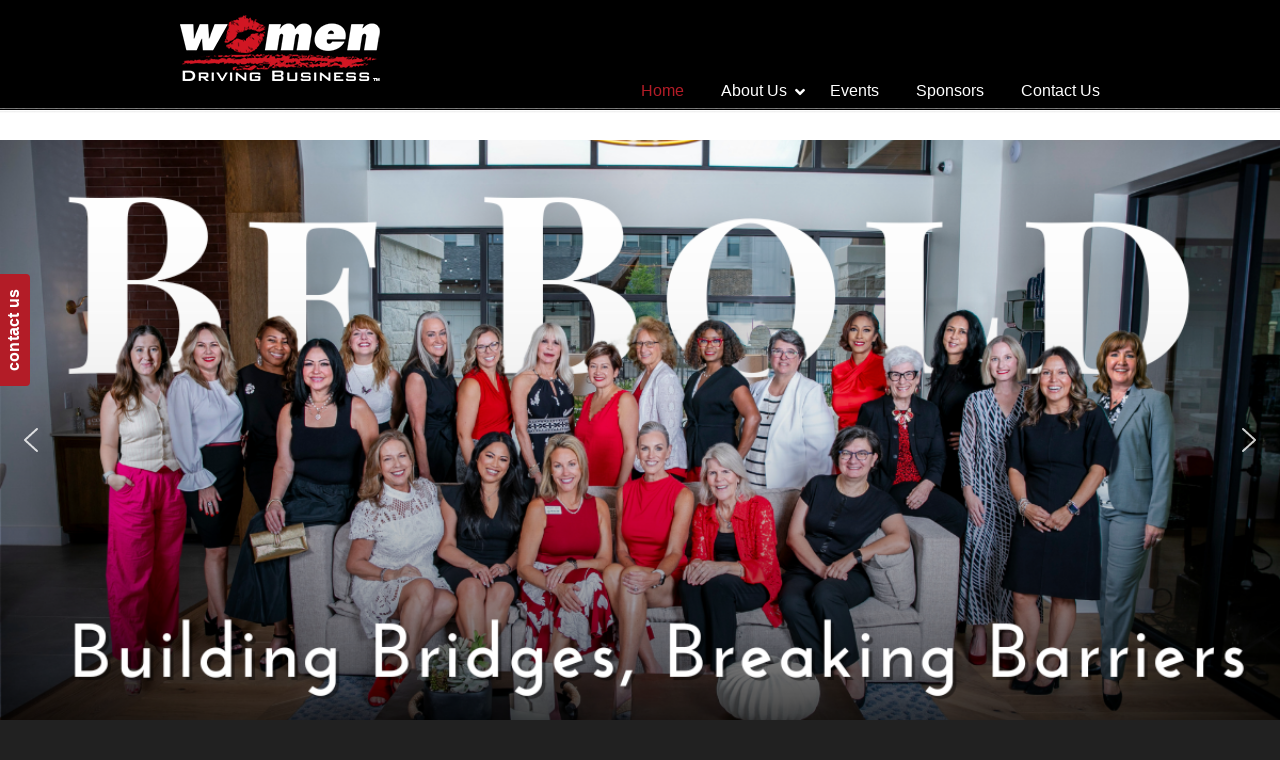

--- FILE ---
content_type: text/html; charset=UTF-8
request_url: https://womendrivingbusiness.com/
body_size: 13350
content:
<!DOCTYPE html>
<html lang="en-US" prefix="og: https://ogp.me/ns#">
<head>
		<meta charset="UTF-8">
	<meta name="viewport" content="width=device-width, initial-scale=1.0, maximum-scale=1.0">
	<link rel="profile" href="https://gmpg.org/xfn/11">
	
<!-- Search Engine Optimization by Rank Math - https://rankmath.com/ -->
<title>Women Driving Business - Women Driving Business | Networking Differently</title>
<meta name="description" content="Women Driving Business, as it&#039;s namesake, is a group of inspiring driven women who launch businesses, propel careers and boost communities. Created in 2004,"/>
<meta name="robots" content="follow, index, max-snippet:-1, max-video-preview:-1, max-image-preview:large"/>
<link rel="canonical" href="https://womendrivingbusiness.com/" />
<meta property="og:locale" content="en_US" />
<meta property="og:type" content="website" />
<meta property="og:title" content="Women Driving Business - Women Driving Business | Networking Differently" />
<meta property="og:description" content="Women Driving Business, as it&#039;s namesake, is a group of inspiring driven women who launch businesses, propel careers and boost communities. Created in 2004," />
<meta property="og:url" content="https://womendrivingbusiness.com/" />
<meta property="og:site_name" content="Women Driving Business | Networking Differently" />
<meta property="og:updated_time" content="2025-06-18T12:06:41-05:00" />
<meta property="article:published_time" content="2021-04-26T13:03:37-05:00" />
<meta property="article:modified_time" content="2025-06-18T12:06:41-05:00" />
<meta name="twitter:card" content="summary_large_image" />
<meta name="twitter:title" content="Women Driving Business - Women Driving Business | Networking Differently" />
<meta name="twitter:description" content="Women Driving Business, as it&#039;s namesake, is a group of inspiring driven women who launch businesses, propel careers and boost communities. Created in 2004," />
<meta name="twitter:label1" content="Written by" />
<meta name="twitter:data1" content="Jessica Woods" />
<meta name="twitter:label2" content="Time to read" />
<meta name="twitter:data2" content="4 minutes" />
<script type="application/ld+json" class="rank-math-schema">{"@context":"https://schema.org","@graph":[{"@type":["Person","Organization"],"@id":"https://womendrivingbusiness.com/#person","name":"Women Driving Business"},{"@type":"WebSite","@id":"https://womendrivingbusiness.com/#website","url":"https://womendrivingbusiness.com","name":"Women Driving Business","publisher":{"@id":"https://womendrivingbusiness.com/#person"},"inLanguage":"en-US","potentialAction":{"@type":"SearchAction","target":"https://womendrivingbusiness.com/?s={search_term_string}","query-input":"required name=search_term_string"}},{"@type":"WebPage","@id":"https://womendrivingbusiness.com/#webpage","url":"https://womendrivingbusiness.com/","name":"Women Driving Business - Women Driving Business | Networking Differently","datePublished":"2021-04-26T13:03:37-05:00","dateModified":"2025-06-18T12:06:41-05:00","about":{"@id":"https://womendrivingbusiness.com/#person"},"isPartOf":{"@id":"https://womendrivingbusiness.com/#website"},"inLanguage":"en-US"},{"@type":"Person","@id":"https://womendrivingbusiness.com/author/jessica-woods/","name":"Jessica Woods","url":"https://womendrivingbusiness.com/author/jessica-woods/","image":{"@type":"ImageObject","@id":"https://secure.gravatar.com/avatar/15db52bc9b23afafb56b9f1aefe966d99377c0fbf4589fbbbaf965a540acf632?s=96&amp;d=mm&amp;r=g","url":"https://secure.gravatar.com/avatar/15db52bc9b23afafb56b9f1aefe966d99377c0fbf4589fbbbaf965a540acf632?s=96&amp;d=mm&amp;r=g","caption":"Jessica Woods","inLanguage":"en-US"}},{"@type":"Article","headline":"Women Driving Business - Women Driving Business | Networking Differently","datePublished":"2021-04-26T13:03:37-05:00","dateModified":"2025-06-18T12:06:41-05:00","author":{"@id":"https://womendrivingbusiness.com/author/jessica-woods/","name":"Jessica Woods"},"publisher":{"@id":"https://womendrivingbusiness.com/#person"},"description":"Women Driving Business, as it&#039;s namesake, is a group of inspiring driven women who launch businesses, propel careers and boost communities. Created in 2004,","name":"Women Driving Business - Women Driving Business | Networking Differently","@id":"https://womendrivingbusiness.com/#richSnippet","isPartOf":{"@id":"https://womendrivingbusiness.com/#webpage"},"inLanguage":"en-US","mainEntityOfPage":{"@id":"https://womendrivingbusiness.com/#webpage"}}]}</script>
<!-- /Rank Math WordPress SEO plugin -->

<link rel='dns-prefetch' href='//use.fontawesome.com' />
<link rel='dns-prefetch' href='//www.googletagmanager.com' />
<link rel="alternate" type="application/rss+xml" title="Women Driving Business | Networking Differently &raquo; Feed" href="https://womendrivingbusiness.com/feed/" />
<link rel="alternate" type="application/rss+xml" title="Women Driving Business | Networking Differently &raquo; Comments Feed" href="https://womendrivingbusiness.com/comments/feed/" />
<link rel="alternate" title="oEmbed (JSON)" type="application/json+oembed" href="https://womendrivingbusiness.com/wp-json/oembed/1.0/embed?url=https%3A%2F%2Fwomendrivingbusiness.com%2F" />
<link rel="alternate" title="oEmbed (XML)" type="text/xml+oembed" href="https://womendrivingbusiness.com/wp-json/oembed/1.0/embed?url=https%3A%2F%2Fwomendrivingbusiness.com%2F&#038;format=xml" />
<style id='wp-img-auto-sizes-contain-inline-css' type='text/css'>
img:is([sizes=auto i],[sizes^="auto," i]){contain-intrinsic-size:3000px 1500px}
/*# sourceURL=wp-img-auto-sizes-contain-inline-css */
</style>
<style id='wp-emoji-styles-inline-css' type='text/css'>

	img.wp-smiley, img.emoji {
		display: inline !important;
		border: none !important;
		box-shadow: none !important;
		height: 1em !important;
		width: 1em !important;
		margin: 0 0.07em !important;
		vertical-align: -0.1em !important;
		background: none !important;
		padding: 0 !important;
	}
/*# sourceURL=wp-emoji-styles-inline-css */
</style>
<link rel='stylesheet' id='wp-block-library-css' href='https://womendrivingbusiness.com/wp-includes/css/dist/block-library/style.min.css?ver=6.9' type='text/css' media='all' />
<style id='global-styles-inline-css' type='text/css'>
:root{--wp--preset--aspect-ratio--square: 1;--wp--preset--aspect-ratio--4-3: 4/3;--wp--preset--aspect-ratio--3-4: 3/4;--wp--preset--aspect-ratio--3-2: 3/2;--wp--preset--aspect-ratio--2-3: 2/3;--wp--preset--aspect-ratio--16-9: 16/9;--wp--preset--aspect-ratio--9-16: 9/16;--wp--preset--color--black: #000000;--wp--preset--color--cyan-bluish-gray: #abb8c3;--wp--preset--color--white: #ffffff;--wp--preset--color--pale-pink: #f78da7;--wp--preset--color--vivid-red: #cf2e2e;--wp--preset--color--luminous-vivid-orange: #ff6900;--wp--preset--color--luminous-vivid-amber: #fcb900;--wp--preset--color--light-green-cyan: #7bdcb5;--wp--preset--color--vivid-green-cyan: #00d084;--wp--preset--color--pale-cyan-blue: #8ed1fc;--wp--preset--color--vivid-cyan-blue: #0693e3;--wp--preset--color--vivid-purple: #9b51e0;--wp--preset--gradient--vivid-cyan-blue-to-vivid-purple: linear-gradient(135deg,rgb(6,147,227) 0%,rgb(155,81,224) 100%);--wp--preset--gradient--light-green-cyan-to-vivid-green-cyan: linear-gradient(135deg,rgb(122,220,180) 0%,rgb(0,208,130) 100%);--wp--preset--gradient--luminous-vivid-amber-to-luminous-vivid-orange: linear-gradient(135deg,rgb(252,185,0) 0%,rgb(255,105,0) 100%);--wp--preset--gradient--luminous-vivid-orange-to-vivid-red: linear-gradient(135deg,rgb(255,105,0) 0%,rgb(207,46,46) 100%);--wp--preset--gradient--very-light-gray-to-cyan-bluish-gray: linear-gradient(135deg,rgb(238,238,238) 0%,rgb(169,184,195) 100%);--wp--preset--gradient--cool-to-warm-spectrum: linear-gradient(135deg,rgb(74,234,220) 0%,rgb(151,120,209) 20%,rgb(207,42,186) 40%,rgb(238,44,130) 60%,rgb(251,105,98) 80%,rgb(254,248,76) 100%);--wp--preset--gradient--blush-light-purple: linear-gradient(135deg,rgb(255,206,236) 0%,rgb(152,150,240) 100%);--wp--preset--gradient--blush-bordeaux: linear-gradient(135deg,rgb(254,205,165) 0%,rgb(254,45,45) 50%,rgb(107,0,62) 100%);--wp--preset--gradient--luminous-dusk: linear-gradient(135deg,rgb(255,203,112) 0%,rgb(199,81,192) 50%,rgb(65,88,208) 100%);--wp--preset--gradient--pale-ocean: linear-gradient(135deg,rgb(255,245,203) 0%,rgb(182,227,212) 50%,rgb(51,167,181) 100%);--wp--preset--gradient--electric-grass: linear-gradient(135deg,rgb(202,248,128) 0%,rgb(113,206,126) 100%);--wp--preset--gradient--midnight: linear-gradient(135deg,rgb(2,3,129) 0%,rgb(40,116,252) 100%);--wp--preset--font-size--small: 12px;--wp--preset--font-size--medium: 18px;--wp--preset--font-size--large: 34px;--wp--preset--font-size--x-large: 42px;--wp--preset--font-size--normal: 14px;--wp--preset--font-size--larger: 48px;--wp--preset--spacing--20: 0.44rem;--wp--preset--spacing--30: 0.67rem;--wp--preset--spacing--40: 1rem;--wp--preset--spacing--50: 1.5rem;--wp--preset--spacing--60: 2.25rem;--wp--preset--spacing--70: 3.38rem;--wp--preset--spacing--80: 5.06rem;--wp--preset--shadow--natural: 6px 6px 9px rgba(0, 0, 0, 0.2);--wp--preset--shadow--deep: 12px 12px 50px rgba(0, 0, 0, 0.4);--wp--preset--shadow--sharp: 6px 6px 0px rgba(0, 0, 0, 0.2);--wp--preset--shadow--outlined: 6px 6px 0px -3px rgb(255, 255, 255), 6px 6px rgb(0, 0, 0);--wp--preset--shadow--crisp: 6px 6px 0px rgb(0, 0, 0);}:where(.is-layout-flex){gap: 0.5em;}:where(.is-layout-grid){gap: 0.5em;}body .is-layout-flex{display: flex;}.is-layout-flex{flex-wrap: wrap;align-items: center;}.is-layout-flex > :is(*, div){margin: 0;}body .is-layout-grid{display: grid;}.is-layout-grid > :is(*, div){margin: 0;}:where(.wp-block-columns.is-layout-flex){gap: 2em;}:where(.wp-block-columns.is-layout-grid){gap: 2em;}:where(.wp-block-post-template.is-layout-flex){gap: 1.25em;}:where(.wp-block-post-template.is-layout-grid){gap: 1.25em;}.has-black-color{color: var(--wp--preset--color--black) !important;}.has-cyan-bluish-gray-color{color: var(--wp--preset--color--cyan-bluish-gray) !important;}.has-white-color{color: var(--wp--preset--color--white) !important;}.has-pale-pink-color{color: var(--wp--preset--color--pale-pink) !important;}.has-vivid-red-color{color: var(--wp--preset--color--vivid-red) !important;}.has-luminous-vivid-orange-color{color: var(--wp--preset--color--luminous-vivid-orange) !important;}.has-luminous-vivid-amber-color{color: var(--wp--preset--color--luminous-vivid-amber) !important;}.has-light-green-cyan-color{color: var(--wp--preset--color--light-green-cyan) !important;}.has-vivid-green-cyan-color{color: var(--wp--preset--color--vivid-green-cyan) !important;}.has-pale-cyan-blue-color{color: var(--wp--preset--color--pale-cyan-blue) !important;}.has-vivid-cyan-blue-color{color: var(--wp--preset--color--vivid-cyan-blue) !important;}.has-vivid-purple-color{color: var(--wp--preset--color--vivid-purple) !important;}.has-black-background-color{background-color: var(--wp--preset--color--black) !important;}.has-cyan-bluish-gray-background-color{background-color: var(--wp--preset--color--cyan-bluish-gray) !important;}.has-white-background-color{background-color: var(--wp--preset--color--white) !important;}.has-pale-pink-background-color{background-color: var(--wp--preset--color--pale-pink) !important;}.has-vivid-red-background-color{background-color: var(--wp--preset--color--vivid-red) !important;}.has-luminous-vivid-orange-background-color{background-color: var(--wp--preset--color--luminous-vivid-orange) !important;}.has-luminous-vivid-amber-background-color{background-color: var(--wp--preset--color--luminous-vivid-amber) !important;}.has-light-green-cyan-background-color{background-color: var(--wp--preset--color--light-green-cyan) !important;}.has-vivid-green-cyan-background-color{background-color: var(--wp--preset--color--vivid-green-cyan) !important;}.has-pale-cyan-blue-background-color{background-color: var(--wp--preset--color--pale-cyan-blue) !important;}.has-vivid-cyan-blue-background-color{background-color: var(--wp--preset--color--vivid-cyan-blue) !important;}.has-vivid-purple-background-color{background-color: var(--wp--preset--color--vivid-purple) !important;}.has-black-border-color{border-color: var(--wp--preset--color--black) !important;}.has-cyan-bluish-gray-border-color{border-color: var(--wp--preset--color--cyan-bluish-gray) !important;}.has-white-border-color{border-color: var(--wp--preset--color--white) !important;}.has-pale-pink-border-color{border-color: var(--wp--preset--color--pale-pink) !important;}.has-vivid-red-border-color{border-color: var(--wp--preset--color--vivid-red) !important;}.has-luminous-vivid-orange-border-color{border-color: var(--wp--preset--color--luminous-vivid-orange) !important;}.has-luminous-vivid-amber-border-color{border-color: var(--wp--preset--color--luminous-vivid-amber) !important;}.has-light-green-cyan-border-color{border-color: var(--wp--preset--color--light-green-cyan) !important;}.has-vivid-green-cyan-border-color{border-color: var(--wp--preset--color--vivid-green-cyan) !important;}.has-pale-cyan-blue-border-color{border-color: var(--wp--preset--color--pale-cyan-blue) !important;}.has-vivid-cyan-blue-border-color{border-color: var(--wp--preset--color--vivid-cyan-blue) !important;}.has-vivid-purple-border-color{border-color: var(--wp--preset--color--vivid-purple) !important;}.has-vivid-cyan-blue-to-vivid-purple-gradient-background{background: var(--wp--preset--gradient--vivid-cyan-blue-to-vivid-purple) !important;}.has-light-green-cyan-to-vivid-green-cyan-gradient-background{background: var(--wp--preset--gradient--light-green-cyan-to-vivid-green-cyan) !important;}.has-luminous-vivid-amber-to-luminous-vivid-orange-gradient-background{background: var(--wp--preset--gradient--luminous-vivid-amber-to-luminous-vivid-orange) !important;}.has-luminous-vivid-orange-to-vivid-red-gradient-background{background: var(--wp--preset--gradient--luminous-vivid-orange-to-vivid-red) !important;}.has-very-light-gray-to-cyan-bluish-gray-gradient-background{background: var(--wp--preset--gradient--very-light-gray-to-cyan-bluish-gray) !important;}.has-cool-to-warm-spectrum-gradient-background{background: var(--wp--preset--gradient--cool-to-warm-spectrum) !important;}.has-blush-light-purple-gradient-background{background: var(--wp--preset--gradient--blush-light-purple) !important;}.has-blush-bordeaux-gradient-background{background: var(--wp--preset--gradient--blush-bordeaux) !important;}.has-luminous-dusk-gradient-background{background: var(--wp--preset--gradient--luminous-dusk) !important;}.has-pale-ocean-gradient-background{background: var(--wp--preset--gradient--pale-ocean) !important;}.has-electric-grass-gradient-background{background: var(--wp--preset--gradient--electric-grass) !important;}.has-midnight-gradient-background{background: var(--wp--preset--gradient--midnight) !important;}.has-small-font-size{font-size: var(--wp--preset--font-size--small) !important;}.has-medium-font-size{font-size: var(--wp--preset--font-size--medium) !important;}.has-large-font-size{font-size: var(--wp--preset--font-size--large) !important;}.has-x-large-font-size{font-size: var(--wp--preset--font-size--x-large) !important;}
/*# sourceURL=global-styles-inline-css */
</style>

<style id='classic-theme-styles-inline-css' type='text/css'>
/*! This file is auto-generated */
.wp-block-button__link{color:#fff;background-color:#32373c;border-radius:9999px;box-shadow:none;text-decoration:none;padding:calc(.667em + 2px) calc(1.333em + 2px);font-size:1.125em}.wp-block-file__button{background:#32373c;color:#fff;text-decoration:none}
/*# sourceURL=/wp-includes/css/classic-themes.min.css */
</style>
<style id='font-awesome-svg-styles-default-inline-css' type='text/css'>
.svg-inline--fa {
  display: inline-block;
  height: 1em;
  overflow: visible;
  vertical-align: -.125em;
}
/*# sourceURL=font-awesome-svg-styles-default-inline-css */
</style>
<link rel='stylesheet' id='font-awesome-svg-styles-css' href='https://womendrivingbusiness.com/wp-content/uploads/font-awesome/v5.15.3/css/svg-with-js.css' type='text/css' media='all' />
<style id='font-awesome-svg-styles-inline-css' type='text/css'>
   .wp-block-font-awesome-icon svg::before,
   .wp-rich-text-font-awesome-icon svg::before {content: unset;}
/*# sourceURL=font-awesome-svg-styles-inline-css */
</style>
<link rel='stylesheet' id='u-design-reset-css' href='https://womendrivingbusiness.com/wp-content/themes/u-design/assets/css/frontend/layout/reset.css?ver=1.0' type='text/css' media='screen' />
<link rel='stylesheet' id='u-design-grid-960-css' href='https://womendrivingbusiness.com/wp-content/themes/u-design/assets/css/frontend/layout/960.css?ver=1.0' type='text/css' media='screen' />
<link rel='stylesheet' id='u-design-superfish_menu-css' href='https://womendrivingbusiness.com/wp-content/themes/u-design/inc/frontend/superfish-menu/css/superfish.css?ver=1.7.2' type='text/css' media='screen' />
<link rel='stylesheet' id='u-design-pretty_photo-css' href='https://womendrivingbusiness.com/wp-content/themes/u-design/inc/frontend/prettyPhoto/css/prettyPhoto.css?ver=3.1.6' type='text/css' media='screen' />
<link rel='stylesheet' id='u-design-font-awesome-css' href='https://womendrivingbusiness.com/wp-content/themes/u-design/inc/shared/font-awesome/css/font-awesome.min.css?ver=3.4.15' type='text/css' media='screen' />
<link rel='stylesheet' id='u-design-style-css' href='https://womendrivingbusiness.com/wp-content/themes/u-design/assets/css/frontend/global/style.css?ver=3.4.15' type='text/css' media='screen' />
<link rel='stylesheet' id='u-design-custom-style-css' href='https://womendrivingbusiness.com/wp-content/themes/u-design/assets/css/frontend/global/custom_style.css?ver=3.4.15.1719502625' type='text/css' media='screen' />
<link rel='stylesheet' id='u-design-responsive-css' href='https://womendrivingbusiness.com/wp-content/themes/u-design/assets/css/frontend/layout/responsive.css?ver=3.4.15' type='text/css' media='screen' />
<link rel='stylesheet' id='font-awesome-official-css' href='https://use.fontawesome.com/releases/v5.15.3/css/all.css' type='text/css' media='all' integrity="sha384-SZXxX4whJ79/gErwcOYf+zWLeJdY/qpuqC4cAa9rOGUstPomtqpuNWT9wdPEn2fk" crossorigin="anonymous" />
<link rel='stylesheet' id='wp-pagenavi-css' href='https://womendrivingbusiness.com/wp-content/plugins/wp-pagenavi/pagenavi-css.css?ver=2.70' type='text/css' media='all' />
<link rel='stylesheet' id='js_composer_front-css' href='https://womendrivingbusiness.com/wp-content/plugins/js_composer/assets/css/js_composer.min.css?ver=6.5.0' type='text/css' media='all' />
<link rel='stylesheet' id='font-awesome-official-v4shim-css' href='https://use.fontawesome.com/releases/v5.15.3/css/v4-shims.css' type='text/css' media='all' integrity="sha384-C2B+KlPW+WkR0Ld9loR1x3cXp7asA0iGVodhCoJ4hwrWm/d9qKS59BGisq+2Y0/D" crossorigin="anonymous" />
<style id='font-awesome-official-v4shim-inline-css' type='text/css'>
@font-face {
font-family: "FontAwesome";
font-display: block;
src: url("https://use.fontawesome.com/releases/v5.15.3/webfonts/fa-brands-400.eot"),
		url("https://use.fontawesome.com/releases/v5.15.3/webfonts/fa-brands-400.eot?#iefix") format("embedded-opentype"),
		url("https://use.fontawesome.com/releases/v5.15.3/webfonts/fa-brands-400.woff2") format("woff2"),
		url("https://use.fontawesome.com/releases/v5.15.3/webfonts/fa-brands-400.woff") format("woff"),
		url("https://use.fontawesome.com/releases/v5.15.3/webfonts/fa-brands-400.ttf") format("truetype"),
		url("https://use.fontawesome.com/releases/v5.15.3/webfonts/fa-brands-400.svg#fontawesome") format("svg");
}

@font-face {
font-family: "FontAwesome";
font-display: block;
src: url("https://use.fontawesome.com/releases/v5.15.3/webfonts/fa-solid-900.eot"),
		url("https://use.fontawesome.com/releases/v5.15.3/webfonts/fa-solid-900.eot?#iefix") format("embedded-opentype"),
		url("https://use.fontawesome.com/releases/v5.15.3/webfonts/fa-solid-900.woff2") format("woff2"),
		url("https://use.fontawesome.com/releases/v5.15.3/webfonts/fa-solid-900.woff") format("woff"),
		url("https://use.fontawesome.com/releases/v5.15.3/webfonts/fa-solid-900.ttf") format("truetype"),
		url("https://use.fontawesome.com/releases/v5.15.3/webfonts/fa-solid-900.svg#fontawesome") format("svg");
}

@font-face {
font-family: "FontAwesome";
font-display: block;
src: url("https://use.fontawesome.com/releases/v5.15.3/webfonts/fa-regular-400.eot"),
		url("https://use.fontawesome.com/releases/v5.15.3/webfonts/fa-regular-400.eot?#iefix") format("embedded-opentype"),
		url("https://use.fontawesome.com/releases/v5.15.3/webfonts/fa-regular-400.woff2") format("woff2"),
		url("https://use.fontawesome.com/releases/v5.15.3/webfonts/fa-regular-400.woff") format("woff"),
		url("https://use.fontawesome.com/releases/v5.15.3/webfonts/fa-regular-400.ttf") format("truetype"),
		url("https://use.fontawesome.com/releases/v5.15.3/webfonts/fa-regular-400.svg#fontawesome") format("svg");
unicode-range: U+F004-F005,U+F007,U+F017,U+F022,U+F024,U+F02E,U+F03E,U+F044,U+F057-F059,U+F06E,U+F070,U+F075,U+F07B-F07C,U+F080,U+F086,U+F089,U+F094,U+F09D,U+F0A0,U+F0A4-F0A7,U+F0C5,U+F0C7-F0C8,U+F0E0,U+F0EB,U+F0F3,U+F0F8,U+F0FE,U+F111,U+F118-F11A,U+F11C,U+F133,U+F144,U+F146,U+F14A,U+F14D-F14E,U+F150-F152,U+F15B-F15C,U+F164-F165,U+F185-F186,U+F191-F192,U+F1AD,U+F1C1-F1C9,U+F1CD,U+F1D8,U+F1E3,U+F1EA,U+F1F6,U+F1F9,U+F20A,U+F247-F249,U+F24D,U+F254-F25B,U+F25D,U+F267,U+F271-F274,U+F279,U+F28B,U+F28D,U+F2B5-F2B6,U+F2B9,U+F2BB,U+F2BD,U+F2C1-F2C2,U+F2D0,U+F2D2,U+F2DC,U+F2ED,U+F328,U+F358-F35B,U+F3A5,U+F3D1,U+F410,U+F4AD;
}
/*# sourceURL=font-awesome-official-v4shim-inline-css */
</style>
<link rel="stylesheet" type="text/css" href="https://womendrivingbusiness.com/wp-content/plugins/smart-slider-3/Public/SmartSlider3/Application/Frontend/Assets/dist/smartslider.min.css?ver=c397fa89" media="all">
<style data-related="n2-ss-21">div#n2-ss-21 .n2-ss-slider-1{display:grid;position:relative;}div#n2-ss-21 .n2-ss-slider-2{display:grid;position:relative;overflow:hidden;padding:0px 0px 0px 0px;border:0px solid RGBA(62,62,62,1);border-radius:0px;background-clip:padding-box;background-repeat:repeat;background-position:50% 50%;background-size:cover;background-attachment:scroll;z-index:1;}div#n2-ss-21:not(.n2-ss-loaded) .n2-ss-slider-2{background-image:none !important;}div#n2-ss-21 .n2-ss-slider-3{display:grid;grid-template-areas:'cover';position:relative;overflow:hidden;z-index:10;}div#n2-ss-21 .n2-ss-slider-3 > *{grid-area:cover;}div#n2-ss-21 .n2-ss-slide-backgrounds,div#n2-ss-21 .n2-ss-slider-3 > .n2-ss-divider{position:relative;}div#n2-ss-21 .n2-ss-slide-backgrounds{z-index:10;}div#n2-ss-21 .n2-ss-slide-backgrounds > *{overflow:hidden;}div#n2-ss-21 .n2-ss-slide-background{transform:translateX(-100000px);}div#n2-ss-21 .n2-ss-slider-4{place-self:center;position:relative;width:100%;height:100%;z-index:20;display:grid;grid-template-areas:'slide';}div#n2-ss-21 .n2-ss-slider-4 > *{grid-area:slide;}div#n2-ss-21.n2-ss-full-page--constrain-ratio .n2-ss-slider-4{height:auto;}div#n2-ss-21 .n2-ss-slide{display:grid;place-items:center;grid-auto-columns:100%;position:relative;z-index:20;-webkit-backface-visibility:hidden;transform:translateX(-100000px);}div#n2-ss-21 .n2-ss-slide{perspective:1500px;}div#n2-ss-21 .n2-ss-slide-active{z-index:21;}.n2-ss-background-animation{position:absolute;top:0;left:0;width:100%;height:100%;z-index:3;}div#n2-ss-21 .nextend-arrow{cursor:pointer;overflow:hidden;line-height:0 !important;z-index:18;-webkit-user-select:none;}div#n2-ss-21 .nextend-arrow img{position:relative;display:block;}div#n2-ss-21 .nextend-arrow img.n2-arrow-hover-img{display:none;}div#n2-ss-21 .nextend-arrow:FOCUS img.n2-arrow-hover-img,div#n2-ss-21 .nextend-arrow:HOVER img.n2-arrow-hover-img{display:inline;}div#n2-ss-21 .nextend-arrow:FOCUS img.n2-arrow-normal-img,div#n2-ss-21 .nextend-arrow:HOVER img.n2-arrow-normal-img{display:none;}div#n2-ss-21 .nextend-arrow-animated{overflow:hidden;}div#n2-ss-21 .nextend-arrow-animated > div{position:relative;}div#n2-ss-21 .nextend-arrow-animated .n2-active{position:absolute;}div#n2-ss-21 .nextend-arrow-animated-fade{transition:background 0.3s, opacity 0.4s;}div#n2-ss-21 .nextend-arrow-animated-horizontal > div{transition:all 0.4s;transform:none;}div#n2-ss-21 .nextend-arrow-animated-horizontal .n2-active{top:0;}div#n2-ss-21 .nextend-arrow-previous.nextend-arrow-animated-horizontal .n2-active{left:100%;}div#n2-ss-21 .nextend-arrow-next.nextend-arrow-animated-horizontal .n2-active{right:100%;}div#n2-ss-21 .nextend-arrow-previous.nextend-arrow-animated-horizontal:HOVER > div,div#n2-ss-21 .nextend-arrow-previous.nextend-arrow-animated-horizontal:FOCUS > div{transform:translateX(-100%);}div#n2-ss-21 .nextend-arrow-next.nextend-arrow-animated-horizontal:HOVER > div,div#n2-ss-21 .nextend-arrow-next.nextend-arrow-animated-horizontal:FOCUS > div{transform:translateX(100%);}div#n2-ss-21 .nextend-arrow-animated-vertical > div{transition:all 0.4s;transform:none;}div#n2-ss-21 .nextend-arrow-animated-vertical .n2-active{left:0;}div#n2-ss-21 .nextend-arrow-previous.nextend-arrow-animated-vertical .n2-active{top:100%;}div#n2-ss-21 .nextend-arrow-next.nextend-arrow-animated-vertical .n2-active{bottom:100%;}div#n2-ss-21 .nextend-arrow-previous.nextend-arrow-animated-vertical:HOVER > div,div#n2-ss-21 .nextend-arrow-previous.nextend-arrow-animated-vertical:FOCUS > div{transform:translateY(-100%);}div#n2-ss-21 .nextend-arrow-next.nextend-arrow-animated-vertical:HOVER > div,div#n2-ss-21 .nextend-arrow-next.nextend-arrow-animated-vertical:FOCUS > div{transform:translateY(100%);}div#n2-ss-21 .n2-ss-slide-limiter{max-width:1200px;}div#n2-ss-21 .nextend-arrow img{width: 32px}@media (min-width: 1200px){div#n2-ss-21 [data-hide-desktopportrait="1"]{display: none !important;}}@media (orientation: landscape) and (max-width: 1199px) and (min-width: 901px),(orientation: portrait) and (max-width: 1199px) and (min-width: 701px){div#n2-ss-21 [data-hide-tabletportrait="1"]{display: none !important;}}@media (orientation: landscape) and (max-width: 900px),(orientation: portrait) and (max-width: 700px){div#n2-ss-21 [data-hide-mobileportrait="1"]{display: none !important;}div#n2-ss-21 .nextend-arrow img{width: 16px}}</style>
<script>(function(){this._N2=this._N2||{_r:[],_d:[],r:function(){this._r.push(arguments)},d:function(){this._d.push(arguments)}}}).call(window);</script><script src="https://womendrivingbusiness.com/wp-content/plugins/smart-slider-3/Public/SmartSlider3/Application/Frontend/Assets/dist/n2.min.js?ver=c397fa89" defer async></script>
<script src="https://womendrivingbusiness.com/wp-content/plugins/smart-slider-3/Public/SmartSlider3/Application/Frontend/Assets/dist/smartslider-frontend.min.js?ver=c397fa89" defer async></script>
<script src="https://womendrivingbusiness.com/wp-content/plugins/smart-slider-3/Public/SmartSlider3/Slider/SliderType/Simple/Assets/dist/ss-simple.min.js?ver=c397fa89" defer async></script>
<script src="https://womendrivingbusiness.com/wp-content/plugins/smart-slider-3/Public/SmartSlider3/Widget/Arrow/ArrowImage/Assets/dist/w-arrow-image.min.js?ver=c397fa89" defer async></script>
<script>_N2.r('documentReady',function(){_N2.r(["documentReady","smartslider-frontend","SmartSliderWidgetArrowImage","ss-simple"],function(){new _N2.SmartSliderSimple('n2-ss-21',{"admin":false,"background.video.mobile":1,"loadingTime":2000,"alias":{"id":0,"smoothScroll":0,"slideSwitch":0,"scroll":1},"align":"normal","isDelayed":0,"responsive":{"mediaQueries":{"all":false,"desktopportrait":["(min-width: 1200px)"],"tabletportrait":["(orientation: landscape) and (max-width: 1199px) and (min-width: 901px)","(orientation: portrait) and (max-width: 1199px) and (min-width: 701px)"],"mobileportrait":["(orientation: landscape) and (max-width: 900px)","(orientation: portrait) and (max-width: 700px)"]},"base":{"slideOuterWidth":1200,"slideOuterHeight":600,"sliderWidth":1200,"sliderHeight":600,"slideWidth":1200,"slideHeight":600},"hideOn":{"desktopLandscape":false,"desktopPortrait":false,"tabletLandscape":false,"tabletPortrait":false,"mobileLandscape":false,"mobilePortrait":false},"onResizeEnabled":true,"type":"fullwidth","sliderHeightBasedOn":"real","focusUser":1,"focusEdge":"auto","breakpoints":[{"device":"tabletPortrait","type":"max-screen-width","portraitWidth":1199,"landscapeWidth":1199},{"device":"mobilePortrait","type":"max-screen-width","portraitWidth":700,"landscapeWidth":900}],"enabledDevices":{"desktopLandscape":0,"desktopPortrait":1,"tabletLandscape":0,"tabletPortrait":1,"mobileLandscape":0,"mobilePortrait":1},"sizes":{"desktopPortrait":{"width":1200,"height":600,"max":3000,"min":1200},"tabletPortrait":{"width":701,"height":350,"customHeight":false,"max":1199,"min":701},"mobilePortrait":{"width":320,"height":160,"customHeight":false,"max":900,"min":320}},"overflowHiddenPage":0,"focus":{"offsetTop":"#wpadminbar","offsetBottom":""}},"controls":{"mousewheel":0,"touch":"horizontal","keyboard":1,"blockCarouselInteraction":1},"playWhenVisible":1,"playWhenVisibleAt":0.5,"lazyLoad":0,"lazyLoadNeighbor":0,"blockrightclick":0,"maintainSession":0,"autoplay":{"enabled":1,"start":1,"duration":8000,"autoplayLoop":1,"allowReStart":0,"reverse":0,"pause":{"click":1,"mouse":"0","mediaStarted":1},"resume":{"click":0,"mouse":"0","mediaEnded":1,"slidechanged":0},"interval":1,"intervalModifier":"loop","intervalSlide":"current"},"perspective":1500,"layerMode":{"playOnce":0,"playFirstLayer":1,"mode":"skippable","inAnimation":"mainInEnd"},"bgAnimations":0,"mainanimation":{"type":"horizontal","duration":800,"delay":0,"ease":"easeOutQuad","shiftedBackgroundAnimation":0},"carousel":1,"initCallbacks":function(){new _N2.SmartSliderWidgetArrowImage(this)}})})});</script><script type="text/javascript" src="https://womendrivingbusiness.com/wp-includes/js/jquery/jquery.min.js?ver=3.7.1" id="jquery-core-js"></script>
<script type="text/javascript" src="https://womendrivingbusiness.com/wp-includes/js/jquery/jquery-migrate.min.js?ver=3.4.1" id="jquery-migrate-js"></script>
<link rel="https://api.w.org/" href="https://womendrivingbusiness.com/wp-json/" /><link rel="alternate" title="JSON" type="application/json" href="https://womendrivingbusiness.com/wp-json/wp/v2/pages/16" /><link rel="EditURI" type="application/rsd+xml" title="RSD" href="https://womendrivingbusiness.com/xmlrpc.php?rsd" />
<link rel='shortlink' href='https://womendrivingbusiness.com/' />
<meta name="generator" content="Site Kit by Google 1.170.0" /><style type="text/css">.recentcomments a{display:inline !important;padding:0 !important;margin:0 !important;}</style><meta name="generator" content="Powered by WPBakery Page Builder - drag and drop page builder for WordPress."/>
<link rel="pingback" href="https://womendrivingbusiness.com/xmlrpc.php" />
<link rel="icon" href="https://womendrivingbusiness.com/wp-content/uploads/2021/04/cropped-logo-icon-32x32.png" sizes="32x32" />
<link rel="icon" href="https://womendrivingbusiness.com/wp-content/uploads/2021/04/cropped-logo-icon-192x192.png" sizes="192x192" />
<link rel="apple-touch-icon" href="https://womendrivingbusiness.com/wp-content/uploads/2021/04/cropped-logo-icon-180x180.png" />
<meta name="msapplication-TileImage" content="https://womendrivingbusiness.com/wp-content/uploads/2021/04/cropped-logo-icon-270x270.png" />
<style type="text/css" data-type="vc_custom-css">p{
    font-size:12pt;
}
#custom-header-img {
    width: 100% !important;
}</style><style type="text/css" data-type="vc_shortcodes-custom-css">.vc_custom_1619448844420{padding-top: 40px !important;padding-bottom: 40px !important;background-image: url(https://womendrivingbusiness.com/wp-content/uploads/2021/04/banner4-b-1.jpg?id=27) !important;background-position: center !important;background-repeat: no-repeat !important;background-size: cover !important;}.vc_custom_1619448557560{margin-top: 20px !important;margin-bottom: 20px !important;}.vc_custom_1619460470999{margin-bottom: -20px !important;padding-top: 40px !important;padding-right: 40px !important;padding-bottom: 40px !important;padding-left: 40px !important;background-image: url(https://womendrivingbusiness.com/wp-content/uploads/2021/04/banner3-b.jpg?id=32) !important;}.vc_custom_1619448829819{margin-top: 20px !important;margin-bottom: 20px !important;padding-top: 20px !important;padding-bottom: 20px !important;}.vc_custom_1750266383081{background-image: url(https://womendrivingbusiness.com/wp-content/uploads/2025/02/WDB2024Forum436-scaled.jpg?id=1266) !important;background-position: center !important;background-repeat: no-repeat !important;background-size: contain !important;}.vc_custom_1750266341933{background-image: url(https://womendrivingbusiness.com/wp-content/uploads/2025/06/WDB2025Sponsors-scaled.jpg?id=1300) !important;background-position: center !important;background-repeat: no-repeat !important;background-size: contain !important;}.vc_custom_1619460210742{margin-top: 0px !important;}.vc_custom_1619448472275{margin-top: 20px !important;margin-bottom: 20px !important;background-color: #ffffff !important;}.vc_custom_1619448522934{margin-top: 20px !important;margin-right: 20px !important;margin-bottom: 20px !important;margin-left: 20px !important;background-color: #ffffff !important;}.vc_custom_1619448452875{margin-top: 20px !important;margin-bottom: 20px !important;background-color: #ffffff !important;}.vc_custom_1619448266973{margin-top: -20px !important;}.vc_custom_1619448239822{margin-top: -25px !important;}.vc_custom_1619448272926{margin-top: -20px !important;}</style><noscript><style> .wpb_animate_when_almost_visible { opacity: 1; }</style></noscript>	</head>
<body  class="home wp-singular page-template-default page page-id-16 wp-embed-responsive wp-theme-u-design wp-child-theme-u-design-child u-design-responsive-on u-design-submenu-arrows-on  u-design-fixed-menu-on top-bg-color-dark wpb-js-composer js-comp-ver-6.5.0 vc_responsive udesign-is-global-page-width udesign-fa no_title_section">
					<div id="feedback"><a href="https://womendrivingbusiness.com/contact-us/" class="feedback">contact us</a></div>
			
	<div id="wrapper-1">
					<header id="top-wrapper">
								<div id="top-elements" class="container_24">
							<div id="logo" class="grid_14">
							<h1><a title="Women Driving Business | Networking Differently" href="https://womendrivingbusiness.com">Women Driving Business | Networking Differently</a></h1>
					</div>
					</div>
				<!-- end top-elements -->
						<div class="clear"></div>
		<nav id="main-menu">
			<div id="dropdown-holder" class="container_24">
				<div id="navigation-menu" class="navigation-menu"><ul id="main-top-menu" class="sf-menu"><li id="menu-item-157" class="menu-item menu-item-type-custom menu-item-object-custom current-menu-item current_page_item menu-item-home menu-item-157"><a href="https://womendrivingbusiness.com/" aria-current="page"><span>Home</span></a></li>
<li id="menu-item-200" class="menu-item menu-item-type-custom menu-item-object-custom menu-item-has-children menu-item-200"><a href="#"><span>About Us</span></a>
<ul class="sub-menu">
	<li id="menu-item-158" class="menu-item menu-item-type-post_type menu-item-object-page menu-item-158"><a href="https://womendrivingbusiness.com/about-us/"><span>About Us</span></a></li>
	<li id="menu-item-201" class="menu-item menu-item-type-post_type menu-item-object-page menu-item-201"><a href="https://womendrivingbusiness.com/committee/"><span>Committee</span></a></li>
	<li id="menu-item-271" class="menu-item menu-item-type-post_type menu-item-object-page menu-item-271"><a href="https://womendrivingbusiness.com/news-media/"><span>News &#038; Media Coverage</span></a></li>
	<li id="menu-item-222" class="menu-item menu-item-type-post_type menu-item-object-page menu-item-222"><a href="https://womendrivingbusiness.com/testimonials/"><span>Testimonials</span></a></li>
</ul>
</li>
<li id="menu-item-163" class="menu-item menu-item-type-post_type menu-item-object-page menu-item-163"><a href="https://womendrivingbusiness.com/events/"><span>Events</span></a></li>
<li id="menu-item-199" class="menu-item menu-item-type-post_type menu-item-object-page menu-item-199"><a href="https://womendrivingbusiness.com/sponsors/"><span>Sponsors</span></a></li>
<li id="menu-item-198" class="menu-item menu-item-type-post_type menu-item-object-page menu-item-198"><a href="https://womendrivingbusiness.com/contact-us/"><span>Contact Us</span></a></li>
</ul></div>			</div>
			<!-- end dropdown-holder -->
		</nav>
		<!-- end top-main-menu -->
				</header>
			<!-- end top-wrapper -->
					<div class="clear"></div>

				<div id="sticky-menu-alias"></div>
		<div class="clear"></div>
				<a id="sticky-menu-logo" href="https://womendrivingbusiness.com" title="Women Driving Business | Networking Differently"><img height="40" src="https://womendrivingbusiness.com/wp-content/uploads/2021/04/logo-b.png" alt="logo" /></a>
				<div id="rev-slider-header">
					</div>
		<!-- end rev-slider-header -->
		
			<div class="clear"></div>

			
			<section id="home-page-content">

			
<div id="content-container" class="container_24">
	<main id="main-content" role="main" class="grid_24">
		<div class="main-content-padding">
			
<article class="post-16 page type-page status-publish hentry" id="post-16">
    
	    
	<div class="entry">
		<div class="vc_row wpb_row vc_row-fluid"><div class="wpb_column vc_column_container vc_col-sm-12"><div class="vc_column-inner"><div class="wpb_wrapper"><div class="n2_clear"><ss3-force-full-width data-overflow-x="body" data-horizontal-selector="body"><div class="n2-section-smartslider fitvidsignore  n2_clear" data-ssid="21"><div id="n2-ss-21-align" class="n2-ss-align"><div class="n2-padding"><div id="n2-ss-21" data-creator="Smart Slider 3" data-responsive="fullwidth" class="n2-ss-slider n2-ow n2-has-hover n2notransition  "><div class="n2-ss-slider-wrapper-inside">
        <div class="n2-ss-slider-1 n2_ss__touch_element n2-ow">
            <div class="n2-ss-slider-2 n2-ow">
                                                <div class="n2-ss-slider-3 n2-ow">

                    <div class="n2-ss-slide-backgrounds n2-ow-all"><div class="n2-ss-slide-background" data-public-id="1" data-mode="fill"><div class="n2-ss-slide-background-image" data-blur="0" data-opacity="100" data-x="50" data-y="50" data-alt="" data-title=""><picture class="skip-lazy" data-skip-lazy="1"><img decoding="async" src="//womendrivingbusiness.com/wp-content/uploads/2025/06/Est.-2004-1.png" alt="" title="" loading="lazy" class="skip-lazy" data-skip-lazy="1"></picture></div><div data-color="RGBA(255,255,255,0)" style="background-color: RGBA(255,255,255,0);" class="n2-ss-slide-background-color"></div></div><div class="n2-ss-slide-background" data-public-id="2" data-mode="fill" aria-hidden="true"><div class="n2-ss-slide-background-image" data-blur="0" data-opacity="100" data-x="50" data-y="50" data-alt="" data-title=""><picture class="skip-lazy" data-skip-lazy="1"><img decoding="async" src="//womendrivingbusiness.com/wp-content/uploads/2025/02/WDB2024Feb346-scaled.jpg" alt="" title="" loading="lazy" class="skip-lazy" data-skip-lazy="1"></picture></div><div data-color="RGBA(255,255,255,0)" style="background-color: RGBA(255,255,255,0);" class="n2-ss-slide-background-color"></div></div><div class="n2-ss-slide-background" data-public-id="3" data-mode="fill" aria-hidden="true"><div class="n2-ss-slide-background-image" data-blur="0" data-opacity="100" data-x="50" data-y="50" data-alt="" data-title=""><picture class="skip-lazy" data-skip-lazy="1"><img decoding="async" src="//womendrivingbusiness.com/wp-content/uploads/2025/02/WDB2024Forum255-scaled.jpg" alt="" title="" loading="lazy" class="skip-lazy" data-skip-lazy="1"></picture></div><div data-color="RGBA(255,255,255,0)" style="background-color: RGBA(255,255,255,0);" class="n2-ss-slide-background-color"></div></div><div class="n2-ss-slide-background" data-public-id="4" data-mode="fill" aria-hidden="true"><div class="n2-ss-slide-background-image" data-blur="0" data-opacity="100" data-x="50" data-y="50" data-alt="" data-title=""><picture class="skip-lazy" data-skip-lazy="1"><img decoding="async" src="//womendrivingbusiness.com/wp-content/uploads/2025/02/WDB2024Forum465-scaled.jpg" alt="" title="" loading="lazy" class="skip-lazy" data-skip-lazy="1"></picture></div><div data-color="RGBA(255,255,255,0)" style="background-color: RGBA(255,255,255,0);" class="n2-ss-slide-background-color"></div></div></div>                    <div class="n2-ss-slider-4 n2-ow">
                        <svg xmlns="http://www.w3.org/2000/svg" viewBox="0 0 1200 600" data-related-device="desktopPortrait" class="n2-ow n2-ss-preserve-size n2-ss-preserve-size--slider n2-ss-slide-limiter"></svg><div data-first="1" data-slide-duration="0" data-id="87" data-slide-public-id="1" data-title="Est. 2004 (1)" class="n2-ss-slide n2-ow  n2-ss-slide-87"><div role="note" class="n2-ss-slide--focus" tabindex="-1">Est. 2004 (1)</div><div class="n2-ss-layers-container n2-ss-slide-limiter n2-ow"><div class="n2-ss-layer n2-ow n-uc-RKanBOGGnSpq" data-sstype="slide" data-pm="default"></div></div></div><div data-slide-duration="0" data-id="77" data-slide-public-id="2" aria-hidden="true" data-title="WDB2024Feb346" class="n2-ss-slide n2-ow  n2-ss-slide-77"><div role="note" class="n2-ss-slide--focus" tabindex="-1">WDB2024Feb346</div><div class="n2-ss-layers-container n2-ss-slide-limiter n2-ow"><div class="n2-ss-layer n2-ow n-uc-xl7PEelqZbmk" data-sstype="slide" data-pm="default"></div></div></div><div data-slide-duration="0" data-id="78" data-slide-public-id="3" aria-hidden="true" data-title="WDB2024Forum255" class="n2-ss-slide n2-ow  n2-ss-slide-78"><div role="note" class="n2-ss-slide--focus" tabindex="-1">WDB2024Forum255</div><div class="n2-ss-layers-container n2-ss-slide-limiter n2-ow"><div class="n2-ss-layer n2-ow n-uc-urnYI1rn0CI6" data-sstype="slide" data-pm="default"></div></div></div><div data-slide-duration="0" data-id="79" data-slide-public-id="4" aria-hidden="true" data-title="WDB2024Forum465" class="n2-ss-slide n2-ow  n2-ss-slide-79"><div role="note" class="n2-ss-slide--focus" tabindex="-1">WDB2024Forum465</div><div class="n2-ss-layers-container n2-ss-slide-limiter n2-ow"><div class="n2-ss-layer n2-ow n-uc-Z9mSIGTVjLH8" data-sstype="slide" data-pm="default"></div></div></div>                    </div>

                                    </div>
            </div>
        </div>
        <div class="n2-ss-slider-controls n2-ss-slider-controls-absolute-left-center"><div style="--widget-offset:15px;" class="n2-ss-widget nextend-arrow n2-ow-all nextend-arrow-previous  nextend-arrow-animated-fade" data-hide-mobileportrait="1" id="n2-ss-21-arrow-previous" role="button" aria-label="previous arrow" tabindex="0"><img decoding="async" width="32" height="32" class="skip-lazy" data-skip-lazy="1" src="[data-uri]" alt="previous arrow"></div></div><div class="n2-ss-slider-controls n2-ss-slider-controls-absolute-right-center"><div style="--widget-offset:15px;" class="n2-ss-widget nextend-arrow n2-ow-all nextend-arrow-next  nextend-arrow-animated-fade" data-hide-mobileportrait="1" id="n2-ss-21-arrow-next" role="button" aria-label="next arrow" tabindex="0"><img decoding="async" width="32" height="32" class="skip-lazy" data-skip-lazy="1" src="[data-uri]" alt="next arrow"></div></div></div></div><ss3-loader></ss3-loader></div></div><div class="n2_clear"></div></div></ss3-force-full-width></div>
	<div class="wpb_text_column wpb_content_element " >
		<div class="wpb_wrapper">
			<h3 class="tittle-w3ls mb-3"><strong><span class="pink" style="color: #99252d;">Welcome</span>&nbsp;To Women Driving Business</strong></h3>

		</div>
	</div>

	<div class="wpb_text_column wpb_content_element " >
		<div class="wpb_wrapper">
			<p>Women Driving Business, as it&#8217;s namesake, is a group of inspiring driven women who launch businesses, propel careers and boost communities. Created in 2004, the Houston West Chamber of Commerce Annual Women Driving Business Series is comprised of a series of networking events aimed at key businesswomen in west Houston. You will absolutely fall in love with this sensational series devoted to the women of west Houston and the Houston West Chamber!</p>

		</div>
	</div>
<div class="vc_btn3-container vc_btn3-left" ><a class="vc_general vc_btn3 vc_btn3-size-md vc_btn3-shape-rounded vc_btn3-style-modern vc_btn3-color-black" href="https://womendrivingbusiness.com/about-us/" title="About Us">Learn More</a></div><div class="vc_empty_space"   style="height: 32px"><span class="vc_empty_space_inner"></span></div></div></div></div></div><div data-vc-full-width="true" data-vc-full-width-init="false" class="vc_row wpb_row vc_row-fluid vc_custom_1619448844420 vc_row-has-fill"><div class="wpb_column vc_column_container vc_col-sm-12"><div class="vc_column-inner"><div class="wpb_wrapper"><div class="vc_row wpb_row vc_inner vc_row-fluid vc_custom_1619448829819 vc_row-o-equal-height vc_row-flex"><div class="wpb_column vc_column_container vc_col-sm-6 vc_col-has-fill"><div class="vc_column-inner vc_custom_1750266383081"><div class="wpb_wrapper"></div></div></div><div class="wpb_column vc_column_container vc_col-sm-6"><div class="vc_column-inner"><div class="wpb_wrapper">
	<div class="wpb_text_column wpb_content_element " >
		<div class="wpb_wrapper">
			<section id="services" class="services">
<div class="over-lay-blue py-5">
<div class="container py-md-5">
<div class="row my-4">
<div class="col-lg-7 services-grid-inf">
<h3 class="tittle-w3ls two mb-3 text-left"><strong><span style="color: #ffffff;"><span class="pink">Join</span>&nbsp;us!</span></strong></h3>
<p class="sub-tittle mt-2 mb-sm-3 text-left"><span style="color: #ffffff;">Connect with women business leaders with decision-making power. Meet speakers who have challenged the status quo &amp; mastered the come-back story. Reap the benefit of networking with women committed to success. Mentor an up-and-comer or pair up with a woman who’s ready to share her insight.</span></p>
</div>
</div>
</div>
</div>
</section>

		</div>
	</div>
<div class="vc_btn3-container vc_btn3-left" ><a class="vc_general vc_btn3 vc_btn3-size-md vc_btn3-shape-rounded vc_btn3-style-modern vc_btn3-color-grey" href="https://womendrivingbusiness.com/events/" title="Events">View Events</a></div></div></div></div></div></div></div></div></div><div class="vc_row-full-width vc_clearfix"></div><div class="vc_row wpb_row vc_row-fluid vc_custom_1619448557560 vc_row-o-equal-height vc_row-flex"><div class="wpb_column vc_column_container vc_col-sm-6 vc_col-has-fill"><div class="vc_column-inner vc_custom_1750266341933"><div class="wpb_wrapper"></div></div></div><div class="wpb_column vc_column_container vc_col-sm-6"><div class="vc_column-inner"><div class="wpb_wrapper">
	<div class="wpb_text_column wpb_content_element " >
		<div class="wpb_wrapper">
			<section class="banner_bottom py-5">
<div class="container py-md-5">
<div class="row inner_sec_info">
<div class="col-md-6 banner_bottom_left mt-lg-0 mt-4">
<h3><strong>How We Are Different</strong></h3>
<p>These professional women come from a variety of backgrounds and industries, yet each is committed to growing their business, herself and others. Some Women Driving Business members are business owners, while others have risen to the upper echelons of Houston corporations. Together, these women are dedicated to connecting with each other to support the issues unique to women in business.
</p></div>
</div>
</div>
</section>

		</div>
	</div>
<div class="vc_btn3-container vc_btn3-left vc_custom_1619460210742" ><a class="vc_general vc_btn3 vc_btn3-size-md vc_btn3-shape-rounded vc_btn3-style-modern vc_btn3-color-black" href="https://womendrivingbusiness.com/testimonials/" title="Testimonials">View Testimonials</a></div></div></div></div></div><div data-vc-full-width="true" data-vc-full-width-init="false" class="vc_row wpb_row vc_row-fluid vc_custom_1619460470999 vc_row-has-fill vc_row-o-equal-height vc_row-flex"><div class="wpb_column vc_column_container vc_col-sm-12"><div class="vc_column-inner"><div class="wpb_wrapper"><div class="vc_row wpb_row vc_inner vc_row-fluid"><div class="wpb_column vc_column_container vc_col-sm-12"><div class="vc_column-inner"><div class="wpb_wrapper">
	<div class="wpb_text_column wpb_content_element " >
		<div class="wpb_wrapper">
			<h3 style="text-align: center;"><span style="color: #ffffff;"><strong>Our Testimonials</strong></span></h3>

		</div>
	</div>
</div></div></div></div><div class="vc_row wpb_row vc_inner vc_row-fluid vc_row-o-equal-height vc_row-flex"><div class="wpb_column vc_column_container vc_col-sm-4 vc_col-has-fill"><div class="vc_column-inner vc_custom_1619448472275"><div class="wpb_wrapper"><blockquote class=" bq-dark-2">
<p class="sub-test">Since 2005, the Women Driving Business series has brought together strong, business women and valuable relationships. The opportunity to connect all of us in the same room has added to my personal and business development. These ladies clearly predict the future and create it.</p>
</blockquote>
	<div  class="wpb_single_image wpb_content_element vc_align_center">
		
		<figure class="wpb_wrapper vc_figure">
			<div class="vc_single_image-wrapper vc_box_circle  vc_box_border_grey"><img decoding="async" width="45" height="45" src="https://womendrivingbusiness.com/wp-content/uploads/2021/04/t1.jpg" class="vc_single_image-img attachment-thumbnail" alt="" /></div>
		</figure>
	</div>

	<div class="wpb_text_column wpb_content_element  vc_custom_1619448266973" >
		<div class="wpb_wrapper">
			<p class="mb-2" style="text-align: center;"><span style="font-size: 10pt;"><strong>Sarah Cain</strong></span><br />
<span style="font-size: 10pt;">Living Well With Sarah Cain</span></p>

		</div>
	</div>
</div></div></div><div class="wpb_column vc_column_container vc_col-sm-4 vc_col-has-fill"><div class="vc_column-inner vc_custom_1619448522934"><div class="wpb_wrapper"><blockquote class=" bq-dark-2">
<p class="sub-test">I invite key prospects and customers to the events to nurture my relationships and show my appreciation. The events also provide a network of women professionals unlike any I’ve found. Having a group of women professionals dedicated to working with each other is truly remarkable.</p>
</blockquote>
	<div  class="wpb_single_image wpb_content_element vc_align_center">
		
		<figure class="wpb_wrapper vc_figure">
			<div class="vc_single_image-wrapper vc_box_circle  vc_box_border_grey"><img loading="lazy" decoding="async" width="45" height="45" src="https://womendrivingbusiness.com/wp-content/uploads/2021/04/t2.jpg" class="vc_single_image-img attachment-thumbnail" alt="" /></div>
		</figure>
	</div>

	<div class="wpb_text_column wpb_content_element  vc_custom_1619448239822" >
		<div class="wpb_wrapper">
			<p class="mb-2" style="text-align: center;"><span style="font-size: 10pt;"><strong>Megan Salch</strong></span><br />
<span style="font-size: 10pt;">Tell Your Tale Marketing &amp; Design</span></p>

		</div>
	</div>
</div></div></div><div class="wpb_column vc_column_container vc_col-sm-4 vc_col-has-fill"><div class="vc_column-inner vc_custom_1619448452875"><div class="wpb_wrapper"><blockquote class=" bq-dark-2">
<p class="sub-test">In 2019, I had the pleasure of becoming involved with Women Driving Business. I’ve been so impressed with the caliber of participants and programs offered by this group of dynamic professional women. My only regret is that I didn’t get involved sooner.</p>
</blockquote>
	<div  class="wpb_single_image wpb_content_element vc_align_center">
		
		<figure class="wpb_wrapper vc_figure">
			<div class="vc_single_image-wrapper vc_box_circle  vc_box_border_grey"><img loading="lazy" decoding="async" width="45" height="45" src="https://womendrivingbusiness.com/wp-content/uploads/2021/04/t3.jpg" class="vc_single_image-img attachment-thumbnail" alt="" /></div>
		</figure>
	</div>

	<div class="wpb_text_column wpb_content_element  vc_custom_1619448272926" >
		<div class="wpb_wrapper">
			<p class="mb-2" style="text-align: center;"><span style="font-size: 10pt;"><strong>Linda Hampton</strong></span><br />
<span style="font-size: 10pt;">Norris Conference Centers</span></p>

		</div>
	</div>
</div></div></div></div></div></div></div></div><div class="vc_row-full-width vc_clearfix"></div>
	</div>
    
	    
</article>
			<div class="clear"></div>
					</div><!-- end main-content-padding -->
	</main><!-- end main-content -->

	
</div><!-- end content-container -->

<div class="clear"></div>


</section><!-- end page-content -->

<div class="clear"></div>


		<section id="bottom-bg">
			<div id="bottom" class="container_24">
				<div class="bottom-content-padding">
					<div id='bottom_1' class='one_half'><div class='column-content-wrapper'><div class="bottom-col-content widget_text substitute_widget_class">			<div class="textwidget"><p class="">
</div>
		</div><div class="bottom-col-content widget_media_image substitute_widget_class"><a href="http://www.womendrivingbusiness.com"><img width="200" height="66" src="https://womendrivingbusiness.com/wp-content/uploads/2021/04/logo.png" class="image wp-image-14  attachment-full size-full" alt="" style="max-width: 100%; height: auto;" decoding="async" loading="lazy" /></a></div><div class="bottom-col-content widget_text substitute_widget_class">			<div class="textwidget"></div>
		</div><div class="bottom-col-content widget_media_image substitute_widget_class"><a href="http://www.hwcoc.org"><img width="180" height="41" src="https://womendrivingbusiness.com/wp-content/uploads/2021/04/hwcoc.png" class="image wp-image-13  attachment-full size-full" alt="" style="max-width: 100%; height: auto;" decoding="async" loading="lazy" /></a></div><div class="bottom-col-content widget_text substitute_widget_class">			<div class="textwidget"><p><a href="https://www.facebook.com/womendrivingbusiness/">Follow us on Facebook!</a></p>
</div>
		</div></div></div><!-- end bottom_1 --><div id='bottom_2' class='one_half last_column'><div class='column-content-wrapper'><div class="bottom-col-content widget_text substitute_widget_class"><h3 class="bottom-col-title">Contact Us</h3>			<div class="textwidget"><p><b>Location:</b> 10375 Richmond Ave. Suite 265, Houston, TX 77042 <i>(located at the Millennium Tower)</i></p>
<p class="phone"><b>Phone:</b> 713-785-4922</p>
<p><b>Email:</b> <a href="mailto:info@womendrivingbusiness.com">info@womendrivingbusiness.com</a></p>
</div>
		</div></div></div><!-- end bottom_2 -->				</div><!-- end bottom-content-padding -->

			</div><!-- end bottom -->

		</section><!-- end bottom-bg -->

		<div class="clear"></div>

			<footer id="footer-bg">

		<div id="footer" class="container_24 footer-top">

			
<div id="footer_text" class="grid_20">
	© 2024 <strong>Women Driving Business</strong>. All rights reserved | Writing by <a href="http://www.tellyourtale.com" target="_blank;">Tell Your Tale Marketing</a> | <a href="https://www.verticalweb.com/web-design-houston">Houston  Web  Design</a> by Vertical Web</a></div>

					<a href="#" id="back-to-top-fixed"><span class="fa fa-angle-up"></span><span class="back-to-top">Back to Top</span></a>
			
		</div>

	</footer><!-- end footer-bg -->

	<div class="clear"></div>
				</div><!-- end wrapper-1 -->
		<script type="speculationrules">
{"prefetch":[{"source":"document","where":{"and":[{"href_matches":"/*"},{"not":{"href_matches":["/wp-*.php","/wp-admin/*","/wp-content/uploads/*","/wp-content/*","/wp-content/plugins/*","/wp-content/themes/u-design-child/*","/wp-content/themes/u-design/*","/*\\?(.+)"]}},{"not":{"selector_matches":"a[rel~=\"nofollow\"]"}},{"not":{"selector_matches":".no-prefetch, .no-prefetch a"}}]},"eagerness":"conservative"}]}
</script>
<script type="text/javascript" src="https://womendrivingbusiness.com/wp-content/themes/u-design/inc/frontend/prettyPhoto/js/jquery.prettyPhoto.js?ver=3.1.6" id="pretty-photo-lib-js"></script>
<script type="text/javascript" id="pretty-photo-custom-params-js-extra">
/* <![CDATA[ */
var pretty_photo_custom_params = {"window_width_to_disable_pp":"0","pretty_photo_style_theme":"light_rounded","disable_pretty_photo_gallery_overlay":"yes"};
//# sourceURL=pretty-photo-custom-params-js-extra
/* ]]> */
</script>
<script type="text/javascript" src="https://womendrivingbusiness.com/wp-content/themes/u-design/inc/frontend/prettyPhoto/custom_params.js?ver=3.1.6" id="pretty-photo-custom-params-js"></script>
<script type="text/javascript" src="https://womendrivingbusiness.com/wp-content/themes/u-design/inc/frontend/superfish-menu/js/superfish.combined.js?ver=1.7.2" id="superfish-menu-js"></script>
<script type="text/javascript" id="udesign-scripts-js-extra">
/* <![CDATA[ */
var udesign_script_vars = {"search_widget_placeholder":"Type here to search","disable_smooth_scrolling_on_pages":null,"remove_fixed_menu_on_mobile":null};
//# sourceURL=udesign-scripts-js-extra
/* ]]> */
</script>
<script type="text/javascript" src="https://womendrivingbusiness.com/wp-content/themes/u-design/assets/js/frontend/script.js?ver=1.0" id="udesign-scripts-js"></script>
<script type="text/javascript" src="https://womendrivingbusiness.com/wp-content/themes/u-design/inc/frontend/meanmenu/jquery.meanmenu.min.js?ver=3.4.15" id="udesign-responsive-menu-2-js"></script>
<script type="text/javascript" id="udesign-responsive-menu-2-options-js-extra">
/* <![CDATA[ */
var udesign_responsive_menu_2_vars = {"menu_2_screen_width":"719","menu_2_fixed":"no"};
//# sourceURL=udesign-responsive-menu-2-options-js-extra
/* ]]> */
</script>
<script type="text/javascript" src="https://womendrivingbusiness.com/wp-content/themes/u-design/inc/frontend/meanmenu/jquery.meanmenu.options.js?ver=3.4.15" id="udesign-responsive-menu-2-options-js"></script>
<script type="text/javascript" src="https://womendrivingbusiness.com/wp-content/plugins/js_composer/assets/js/dist/js_composer_front.min.js?ver=6.5.0" id="wpb_composer_front_js-js"></script>
<script id="wp-emoji-settings" type="application/json">
{"baseUrl":"https://s.w.org/images/core/emoji/17.0.2/72x72/","ext":".png","svgUrl":"https://s.w.org/images/core/emoji/17.0.2/svg/","svgExt":".svg","source":{"concatemoji":"https://womendrivingbusiness.com/wp-includes/js/wp-emoji-release.min.js?ver=6.9"}}
</script>
<script type="module">
/* <![CDATA[ */
/*! This file is auto-generated */
const a=JSON.parse(document.getElementById("wp-emoji-settings").textContent),o=(window._wpemojiSettings=a,"wpEmojiSettingsSupports"),s=["flag","emoji"];function i(e){try{var t={supportTests:e,timestamp:(new Date).valueOf()};sessionStorage.setItem(o,JSON.stringify(t))}catch(e){}}function c(e,t,n){e.clearRect(0,0,e.canvas.width,e.canvas.height),e.fillText(t,0,0);t=new Uint32Array(e.getImageData(0,0,e.canvas.width,e.canvas.height).data);e.clearRect(0,0,e.canvas.width,e.canvas.height),e.fillText(n,0,0);const a=new Uint32Array(e.getImageData(0,0,e.canvas.width,e.canvas.height).data);return t.every((e,t)=>e===a[t])}function p(e,t){e.clearRect(0,0,e.canvas.width,e.canvas.height),e.fillText(t,0,0);var n=e.getImageData(16,16,1,1);for(let e=0;e<n.data.length;e++)if(0!==n.data[e])return!1;return!0}function u(e,t,n,a){switch(t){case"flag":return n(e,"\ud83c\udff3\ufe0f\u200d\u26a7\ufe0f","\ud83c\udff3\ufe0f\u200b\u26a7\ufe0f")?!1:!n(e,"\ud83c\udde8\ud83c\uddf6","\ud83c\udde8\u200b\ud83c\uddf6")&&!n(e,"\ud83c\udff4\udb40\udc67\udb40\udc62\udb40\udc65\udb40\udc6e\udb40\udc67\udb40\udc7f","\ud83c\udff4\u200b\udb40\udc67\u200b\udb40\udc62\u200b\udb40\udc65\u200b\udb40\udc6e\u200b\udb40\udc67\u200b\udb40\udc7f");case"emoji":return!a(e,"\ud83e\u1fac8")}return!1}function f(e,t,n,a){let r;const o=(r="undefined"!=typeof WorkerGlobalScope&&self instanceof WorkerGlobalScope?new OffscreenCanvas(300,150):document.createElement("canvas")).getContext("2d",{willReadFrequently:!0}),s=(o.textBaseline="top",o.font="600 32px Arial",{});return e.forEach(e=>{s[e]=t(o,e,n,a)}),s}function r(e){var t=document.createElement("script");t.src=e,t.defer=!0,document.head.appendChild(t)}a.supports={everything:!0,everythingExceptFlag:!0},new Promise(t=>{let n=function(){try{var e=JSON.parse(sessionStorage.getItem(o));if("object"==typeof e&&"number"==typeof e.timestamp&&(new Date).valueOf()<e.timestamp+604800&&"object"==typeof e.supportTests)return e.supportTests}catch(e){}return null}();if(!n){if("undefined"!=typeof Worker&&"undefined"!=typeof OffscreenCanvas&&"undefined"!=typeof URL&&URL.createObjectURL&&"undefined"!=typeof Blob)try{var e="postMessage("+f.toString()+"("+[JSON.stringify(s),u.toString(),c.toString(),p.toString()].join(",")+"));",a=new Blob([e],{type:"text/javascript"});const r=new Worker(URL.createObjectURL(a),{name:"wpTestEmojiSupports"});return void(r.onmessage=e=>{i(n=e.data),r.terminate(),t(n)})}catch(e){}i(n=f(s,u,c,p))}t(n)}).then(e=>{for(const n in e)a.supports[n]=e[n],a.supports.everything=a.supports.everything&&a.supports[n],"flag"!==n&&(a.supports.everythingExceptFlag=a.supports.everythingExceptFlag&&a.supports[n]);var t;a.supports.everythingExceptFlag=a.supports.everythingExceptFlag&&!a.supports.flag,a.supports.everything||((t=a.source||{}).concatemoji?r(t.concatemoji):t.wpemoji&&t.twemoji&&(r(t.twemoji),r(t.wpemoji)))});
//# sourceURL=https://womendrivingbusiness.com/wp-includes/js/wp-emoji-loader.min.js
/* ]]> */
</script>
</body>
</html>